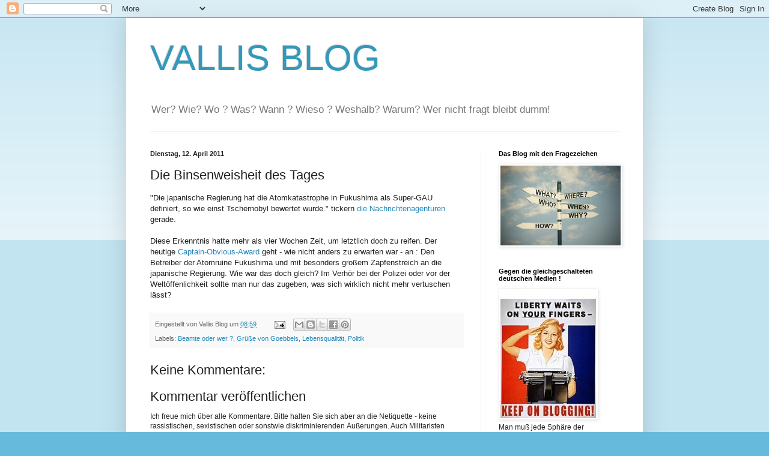

--- FILE ---
content_type: text/javascript; charset=UTF-8
request_url: https://xn--besucherzhlerkostenlos-84b.com/count/2tcn
body_size: 785
content:
document.write('<a href="http://besucherzählerkostenlos.com/stats/2tcn" style="text-decoration: none;"><svg width="100" height="90" id="besucherzaehler2"><g><rect width="100" height="70" x="0" y="0" style="fill: #ffffff;" fill-opacity="1.0" /><text x="6" y="38" style="" font-family="Roboto, sans-serif" font-size="11" fill="#565656">Gesamt: 31 978</text><text x="6" y="50" style="" font-family="Roboto, sans-serif" font-size="11" fill="#565656">Heute: 7</text><text x="6" y="62" style="" font-family="Roboto, sans-serif" font-size="11" fill="#565656">Gestern: 7</text><rect width="3" height="9" x="6" y="14" style="fill: #565656;"/><rect width="3" height="17" x="11" y="6" style="fill: #565656;"/><rect width="3" height="13" x="16" y="10" style="fill: #565656;"/><text x="25" y="23" style="font-weight: bold;" font-family="Roboto, sans-serif" font-size="11" fill="#565656">Besucher</text></g></svg></a>');